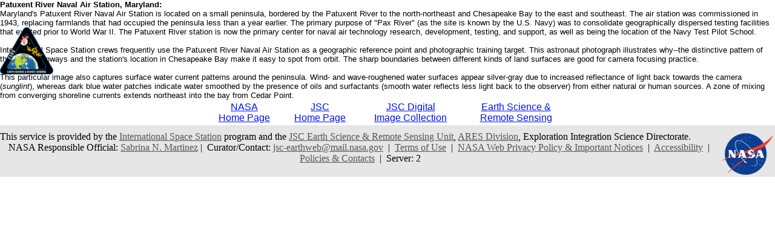

--- FILE ---
content_type: text/html
request_url: https://esrs.jsc.nasa.gov/Collections/EarthFromSpace/caption.pl?PHOTO=ISS015-E-5481
body_size: 5116
content:
<HTML>
<head>
<TITLE>
Earth from Space - Image Description
</TITLE>
<link href="/css/site.css" rel="stylesheet" type="text/css">
</head>
<body>
<font face="Arial, Helvetica, sans-serif" size="-1">
<b>Patuxent River Naval Air Station, Maryland:</b> <br>Maryland's Patuxent River Naval Air Station is located on a small peninsula, bordered by the Patuxent River to the north-northeast and Chesapeake Bay to the east and southeast. The air station was commissioned in 1943, replacing farmlands that had occupied the peninsula less than a year earlier. The primary purpose of "Pax River" (as the site is known by the U.S. Navy) was to consolidate geographically dispersed testing facilities that existed prior to World War II. The Patuxent River station is now the primary center for naval air technology research, development, testing, and support, as well as being the location of the Navy Test Pilot School. <br><br>International Space Station crews frequently use the Patuxent River Naval Air Station as a geographic reference point and photographic training target. This astronaut photograph illustrates why--the distinctive pattern of the airfield runways and the station's location in Chesapeake Bay make it easy to spot from orbit. The sharp boundaries between different kinds of land surfaces are good for camera focusing practice.<br><br>This particular image also captures surface water current patterns around the peninsula. Wind- and wave-roughened water surfaces appear silver-gray due to increased reflectance of light back towards the camera (<i>sunglint</i>), whereas dark blue water patches indicate water smoothed by the presence of oils and surfactants (smooth water reflects less light back to the observer) from either natural or human sources. A zone of mixing from converging shoreline currents extends northeast into the bay from Cedar Point.<BR>
</font>
<table width=600 align="center" role="presentation">
  <tr>
    <!--td align=CENTER><font face="Arial, Helvetica, sans-serif"><a href="http://spaceflight.nasa.gov/" target=_blank>NASA Human<br>Space Flight</a></font></td-->
    <td align=CENTER><font face="Arial, Helvetica, sans-serif"><a href="https://www.nasa.gov/" target=_blank>NASA<br>Home Page</a></font></td>
    <td align=CENTER><font face="Arial, Helvetica, sans-serif"><a href="https://www.jsc.nasa.gov/" target=_blank>JSC<br>Home Page</a></font></td>
    <!--td align=CENTER><font face="Arial, Helvetica, sans-serif"><a href="http://nix.nasa.gov/" target=_blank>NASA<br>Image eXchange</a></font></td-->
    <td align=CENTER><font face="Arial, Helvetica, sans-serif"><a href="https://images.nasa.gov/" target=_blank>JSC Digital<br>Image Collection</a></font></td>
    <td align=CENTER><font face="Arial, Helvetica, sans-serif"><a href="/" target=_blank>Earth Science &amp;<br>Remote Sensing</a></font></td>
  </tr>
</table>

</div> <!--main-->
</div> <!--wrap-->

<div>
<!-- ======================================= -->
<!-- Put server notices here for display on the bottom of web pages. -->
<div style="color:#B00; background-color:white; text-align:center; visibility:visible"></div>
<!-- ======================================= -->

<div class="footer1" style="color:black">
	<div class="container-fluid" style="padding: 0; width: 100%; margin-top: 10px;">
		<div class="row" style="margin: 0 auto;">
			<div class="col-xs-2 col-sm-2 col-md-2 col-lg-3" style="padding-left: 0; padding-right: 0;">
				<a href="https://www.nasa.gov" target="_blank" rel="noopener"><img src="/images/nasa-logo.png" style="float:right; width:90px;" alt="NASA meatball logo"></a>
			</div>
			<div class="col-xs-8 col-sm-8 col-md-8 col-lg-6" style="margin: auto; text-align: left">
				This service is provided by the <a href="https://www.nasa.gov/mission_pages/station/main/index.html" target="_blank" rel="noopener">International Space Station</a> program and the <a href="/ESRS/" target="_blank" rel="noopener">JSC Earth Science &amp; Remote Sensing Unit</a>, <a href="https://ares.jsc.nasa.gov" target="_blank" rel="noopener">ARES Division</a>, Exploration Integration Science Directorate.
			</div>
			<div class="col-xs-2 col-sm-1 col-md-1 col-lg-2" style="padding-left: 0; padding-right: 0;">
				<a href="/ESRS/"><img src="/images/ESRS-2022-small.png" style="float:left; margin-top:-190px; width:88px" alt="ESRS logo"></a>
			</div>
		</div>
	</div>
	<div class="footer-notes">
			NASA Responsible Official: <a href="mailto:sabrina.n.martinez@nasa.gov">Sabrina N. Martinez</a>&nbsp;&#124;&nbsp;
			Curator/Contact: <a href="mailto:jsc-earthweb@mail.nasa.gov?Subject=Gateway%20to%20Astronaut%20Photography%20of%20Earth" target="_top">jsc-earthweb@mail.nasa.gov</a> &nbsp;&#124;&nbsp;
			<a href="/FAQ/default.htm#terms">Terms of Use</a> &nbsp;&#124;&nbsp;
			<a href="https://www.nasa.gov/privacy/">NASA Web Privacy Policy &amp; Important Notices</a> &nbsp;&#124;&nbsp;
			<a href="https://www.nasa.gov/accessibility/">Accessibility</a> &nbsp;&#124;&nbsp;
			<a href="/govLinks.htm">Policies &amp; Contacts</a> &nbsp;&#124;&nbsp;
			Server: 2
	</div>
</div>
</div>
<!--#include file="/ServerSpecific/Pulse.inc"-->
</body></html>